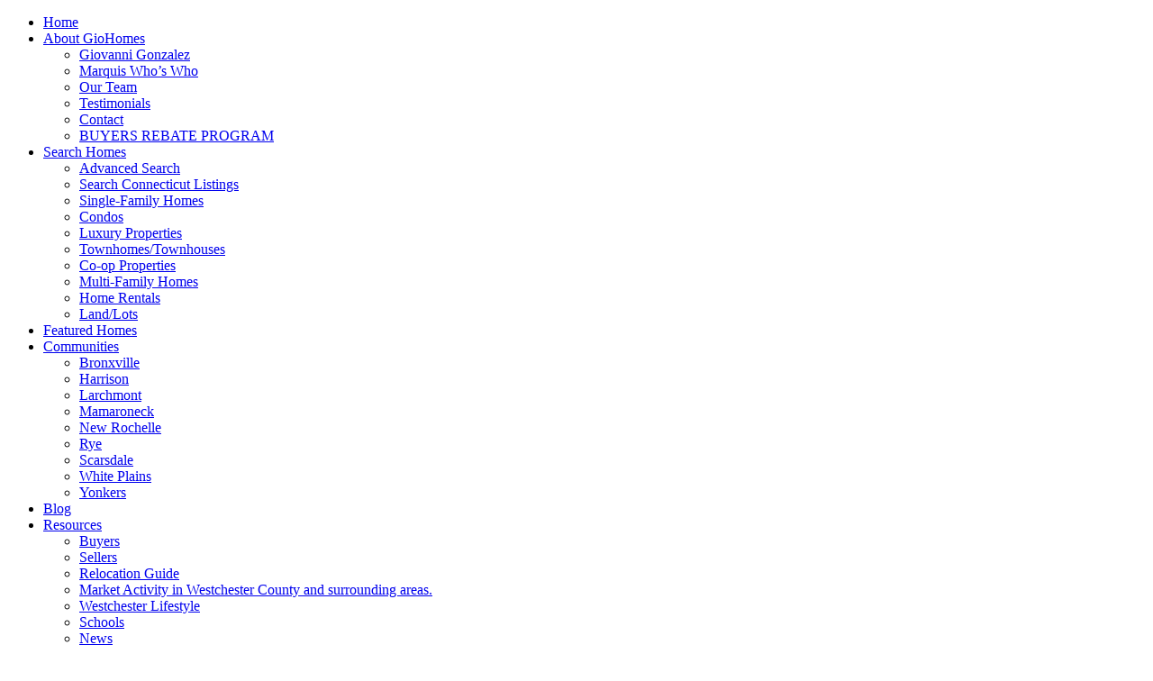

--- FILE ---
content_type: text/html; charset=UTF-8
request_url: https://www.giohomes.com/search-homes/home-rentals-in-westchester-county/
body_size: 12703
content:



<!DOCTYPE html>
<!--[if IE 7]><html class="ie ie7" lang="en-US"><![endif]-->
<!--[if IE 8]><html class="ie ie8" lang="en-US"><![endif]-->
<!--[if !(IE 7) | !(IE 8)  ]><!-->
	<html lang="en-US">
<!--<![endif]-->
<head>
<meta charset="UTF-8" />
<meta name="viewport" content="width=device-width, initial-scale=-100"/>
<title>Home Rentals in Westchester County NY | GioHomes</title><link rel="preload" href="https://www.giohomes.com/wp-content/uploads/2023/05/Living-Leroy-Resized.png" as="image"><link rel="preload" href="https://www.giohomes.com/wp-content/uploads/2023/05/Kitchen-Smith-resized-1.png" as="image"><link rel="preload" href="https://www.giohomes.com/wp-content/uploads/2023/05/Halls-Leroy-Resized.jpg" as="image"><link rel="preload" href="https://www.giohomes.com/wp-content/uploads/2023/05/Formal-Dining-Resized.png" as="image"><link rel="preload" href="https://www.giohomes.com/wp-content/uploads/2023/05/Bathroom-Smith-Resized.png" as="image"><link rel="preload" href="https://www.giohomes.com/wp-content/uploads/2023/05/Kitchen-Smith-resized.png" as="image"><link rel="preload" href="https://www.giohomes.com/wp-content/uploads/2023/05/Dining-and-living-resized.png" as="image"><link rel="preload" href="https://www.giohomes.com/wp-content/uploads/2016/07/Golf-Course-in-Westchester-NY.jpg" as="image"><link rel="preload" href="https://www.giohomes.com/wp-content/uploads/2016/07/Westchester-Marina.jpg" as="image"><link rel="preload" href="https://www.giohomes.com/wp-content/uploads/2016/07/Horses-in-Pasture-Westchester-NY.jpg" as="image">
<link rel="shortcut icon" href="https://www.giohomes.com/wp-content/themes/giohomes/favicon.ico" />
<link rel="profile" href="https://gmpg.org/xfn/11" />

<!--[if lt IE 9]>
<script src="https://www.giohomes.com/wp-content/themes/twentytwelve/js/html5.js" type="text/javascript"></script>
<![endif]-->
<link rel="stylesheet" href="https://www.giohomes.com/wp-content/themes/giohomes/style.css" type="text/css" media="all">
<link rel="stylesheet" href="https://www.giohomes.com/wp-content/themes/giohomes/menu.css" type="text/css" media="all">
<link rel="stylesheet" href="https://maxcdn.bootstrapcdn.com/font-awesome/4.5.0/css/font-awesome.min.css">
<link rel="dns-prefetch" href="//fonts.googleapis.com">
<link rel="dns-prefetch" href="https://fonts.gstatic.com/">
<script type="application/ld+json">
	{
	"@context":"https://schema.org",
	"@type":"WebSite",
	"url":"https://www.giohomes.com/",
	"name":"GioHomes",
	"sameAs" : [
	    "https://www.facebook.com/Giohomes-Real-Estate-LLC-685030398276596"
	 ]
	}
	</script>
<meta name='robots' content='index, follow, max-image-preview:large, max-snippet:-1, max-video-preview:-1' />
	<style>img:is([sizes="auto" i], [sizes^="auto," i]) { contain-intrinsic-size: 3000px 1500px }</style>
	<meta name="msvalidate.01" content="AB806E983A4AD9737EC5FCFB479D8FBD" />
<meta name="google-site-verification" content="SP1AexZe0qZNCKDdO3JUKjkw9P7ozh-0oxVDFPo1g5g" />

	<!-- This site is optimized with the Yoast SEO plugin v24.4 - https://yoast.com/wordpress/plugins/seo/ -->
	<meta name="description" content="Search Home Rentals in Westchester County NY. Click here to to browse through the current listings available and Rentals in Westchester NY." />
	<link rel="canonical" href="https://www.giohomes.com/search-homes/home-rentals-in-westchester-county/" />
	<meta property="og:locale" content="en_US" />
	<meta property="og:type" content="article" />
	<meta property="og:title" content="Home Rentals in Westchester County NY | GioHomes" />
	<meta property="og:description" content="Search Home Rentals in Westchester County NY. Click here to to browse through the current listings available and Rentals in Westchester NY." />
	<meta property="og:url" content="https://www.giohomes.com/search-homes/home-rentals-in-westchester-county/" />
	<meta property="og:site_name" content="GioHomes" />
	<meta property="article:publisher" content="https://www.facebook.com/Giohomes-Real-Estate-LLC-685030398276596/" />
	<meta property="article:modified_time" content="2016-03-24T15:35:10+00:00" />
	<meta name="twitter:label1" content="Est. reading time" />
	<meta name="twitter:data1" content="1 minute" />
	<script type="application/ld+json" class="yoast-schema-graph">{"@context":"https://schema.org","@graph":[{"@type":"WebPage","@id":"https://www.giohomes.com/search-homes/home-rentals-in-westchester-county/","url":"https://www.giohomes.com/search-homes/home-rentals-in-westchester-county/","name":"Home Rentals in Westchester County NY | GioHomes","isPartOf":{"@id":"https://www.giohomes.com/#website"},"datePublished":"2014-11-21T17:39:09+00:00","dateModified":"2016-03-24T15:35:10+00:00","description":"Search Home Rentals in Westchester County NY. Click here to to browse through the current listings available and Rentals in Westchester NY.","breadcrumb":{"@id":"https://www.giohomes.com/search-homes/home-rentals-in-westchester-county/#breadcrumb"},"inLanguage":"en-US","potentialAction":[{"@type":"ReadAction","target":["https://www.giohomes.com/search-homes/home-rentals-in-westchester-county/"]}]},{"@type":"BreadcrumbList","@id":"https://www.giohomes.com/search-homes/home-rentals-in-westchester-county/#breadcrumb","itemListElement":[{"@type":"ListItem","position":1,"name":"Home","item":"https://www.giohomes.com/"},{"@type":"ListItem","position":2,"name":"Search Homes","item":"https://www.giohomes.com/search-homes/"},{"@type":"ListItem","position":3,"name":"Home Rentals in Westchester County NY"}]},{"@type":"WebSite","@id":"https://www.giohomes.com/#website","url":"https://www.giohomes.com/","name":"GioHomes","description":"","publisher":{"@id":"https://www.giohomes.com/#organization"},"potentialAction":[{"@type":"SearchAction","target":{"@type":"EntryPoint","urlTemplate":"https://www.giohomes.com/?s={search_term_string}"},"query-input":{"@type":"PropertyValueSpecification","valueRequired":true,"valueName":"search_term_string"}}],"inLanguage":"en-US"},{"@type":"Organization","@id":"https://www.giohomes.com/#organization","name":"Gio Homes","url":"https://www.giohomes.com/","logo":{"@type":"ImageObject","inLanguage":"en-US","@id":"https://www.giohomes.com/#/schema/logo/image/","url":"https://www.giohomes.com/wp-content/uploads/2018/03/logo-1.png","contentUrl":"https://www.giohomes.com/wp-content/uploads/2018/03/logo-1.png","width":222,"height":74,"caption":"Gio Homes"},"image":{"@id":"https://www.giohomes.com/#/schema/logo/image/"},"sameAs":["https://www.facebook.com/Giohomes-Real-Estate-LLC-685030398276596/","https://x.com/GiohomesRealEst","https://www.linkedin.com/in/giohomes","https://www.youtube.com/channel/UCNHkCxQPxRce6X2Q8HrXQ6g"]}]}</script>
	<!-- / Yoast SEO plugin. -->


<link rel='dns-prefetch' href='//www.idxhome.com' />
<link rel='dns-prefetch' href='//static.addtoany.com' />
<link rel='dns-prefetch' href='//www.giohomes.com' />
<link rel='dns-prefetch' href='//cdnjs.cloudflare.com' />
<link rel='dns-prefetch' href='//fonts.googleapis.com' />
<link rel='dns-prefetch' href='//cdn.vs12.com' />
<link href='https://fonts.gstatic.com' crossorigin rel='preconnect' />
<link rel='stylesheet' id='ihf-bundle-css-css' href='https://www.idxhome.com/service/resources/dist/wordpress/bundle.css?1769252048586' type='text/css' media='' />
<link rel='stylesheet' id='wp-block-library-css' href='https://www.giohomes.com/wp-includes/css/dist/block-library/style.min.css?ver=6.7.3' type='text/css' media='all' />
<style id='wp-block-library-theme-inline-css' type='text/css'>
.wp-block-audio :where(figcaption){color:#555;font-size:13px;text-align:center}.is-dark-theme .wp-block-audio :where(figcaption){color:#ffffffa6}.wp-block-audio{margin:0 0 1em}.wp-block-code{border:1px solid #ccc;border-radius:4px;font-family:Menlo,Consolas,monaco,monospace;padding:.8em 1em}.wp-block-embed :where(figcaption){color:#555;font-size:13px;text-align:center}.is-dark-theme .wp-block-embed :where(figcaption){color:#ffffffa6}.wp-block-embed{margin:0 0 1em}.blocks-gallery-caption{color:#555;font-size:13px;text-align:center}.is-dark-theme .blocks-gallery-caption{color:#ffffffa6}:root :where(.wp-block-image figcaption){color:#555;font-size:13px;text-align:center}.is-dark-theme :root :where(.wp-block-image figcaption){color:#ffffffa6}.wp-block-image{margin:0 0 1em}.wp-block-pullquote{border-bottom:4px solid;border-top:4px solid;color:currentColor;margin-bottom:1.75em}.wp-block-pullquote cite,.wp-block-pullquote footer,.wp-block-pullquote__citation{color:currentColor;font-size:.8125em;font-style:normal;text-transform:uppercase}.wp-block-quote{border-left:.25em solid;margin:0 0 1.75em;padding-left:1em}.wp-block-quote cite,.wp-block-quote footer{color:currentColor;font-size:.8125em;font-style:normal;position:relative}.wp-block-quote:where(.has-text-align-right){border-left:none;border-right:.25em solid;padding-left:0;padding-right:1em}.wp-block-quote:where(.has-text-align-center){border:none;padding-left:0}.wp-block-quote.is-large,.wp-block-quote.is-style-large,.wp-block-quote:where(.is-style-plain){border:none}.wp-block-search .wp-block-search__label{font-weight:700}.wp-block-search__button{border:1px solid #ccc;padding:.375em .625em}:where(.wp-block-group.has-background){padding:1.25em 2.375em}.wp-block-separator.has-css-opacity{opacity:.4}.wp-block-separator{border:none;border-bottom:2px solid;margin-left:auto;margin-right:auto}.wp-block-separator.has-alpha-channel-opacity{opacity:1}.wp-block-separator:not(.is-style-wide):not(.is-style-dots){width:100px}.wp-block-separator.has-background:not(.is-style-dots){border-bottom:none;height:1px}.wp-block-separator.has-background:not(.is-style-wide):not(.is-style-dots){height:2px}.wp-block-table{margin:0 0 1em}.wp-block-table td,.wp-block-table th{word-break:normal}.wp-block-table :where(figcaption){color:#555;font-size:13px;text-align:center}.is-dark-theme .wp-block-table :where(figcaption){color:#ffffffa6}.wp-block-video :where(figcaption){color:#555;font-size:13px;text-align:center}.is-dark-theme .wp-block-video :where(figcaption){color:#ffffffa6}.wp-block-video{margin:0 0 1em}:root :where(.wp-block-template-part.has-background){margin-bottom:0;margin-top:0;padding:1.25em 2.375em}
</style>
<style id='classic-theme-styles-inline-css' type='text/css'>
/*! This file is auto-generated */
.wp-block-button__link{color:#fff;background-color:#32373c;border-radius:9999px;box-shadow:none;text-decoration:none;padding:calc(.667em + 2px) calc(1.333em + 2px);font-size:1.125em}.wp-block-file__button{background:#32373c;color:#fff;text-decoration:none}
</style>
<link rel='stylesheet' id='ais-contact-forms-css' href='https://www.giohomes.com/wp-content/plugins/aios-initial-setup.git//lib/css/style.css?ver=6.7.3' type='text/css' media='all' />
<link rel='stylesheet' id='contact-form-7-css' href='https://www.giohomes.com/wp-content/plugins/contact-form-7/includes/css/styles.css?ver=6.0.3' type='text/css' media='all' />
<link rel='stylesheet' id='aios_mobile_pack_style_default-css' href='https://www.giohomes.com/wp-content/plugins/aios-mobile-pack.git//themes/default/style.css?ver=6.7.3' type='text/css' media='all' />
<link rel='stylesheet' id='aios_mobile_pack_style_giohomes-css' href='https://www.giohomes.com/wp-content/themes/giohomes/aios-mobile-pack/giohomes/style.css?ver=6.7.3' type='text/css' media='all' />
<link rel='stylesheet' id='oxygen-css' href='https://fonts.googleapis.com/css?family=Oxygen:400,300,700&display=swap' type='text/css' media='all' />
<link rel='stylesheet' id='slick-style-css' href='https://cdnjs.cloudflare.com/ajax/libs/slick-carousel/1.8.1/slick.css?ver=6.7.3' type='text/css' media='all' />
<link rel='stylesheet' id='googlefont-lato-css' href='https://fonts.googleapis.com/css?family=Lato%3A400%2C400italic%2C300italic%2C300%2C700%2C700italic&ver=6.7.3&display=swap' type='text/css' media='all' />
<link rel='stylesheet' id='twentytwelve-fonts-css' href='https://fonts.googleapis.com/css?family=Open+Sans%3A400italic%2C700italic%2C400%2C700&subset=latin%2Clatin-ext&display=swap' type='text/css' media='all' />
<link rel='stylesheet' id='twentytwelve-style-css' href='https://www.giohomes.com/wp-content/themes/giohomes/style.css?ver=20221101' type='text/css' media='all' />
<link rel='stylesheet' id='twentytwelve-block-style-css' href='https://www.giohomes.com/wp-content/themes/twentytwelve/css/blocks.css?ver=20190406' type='text/css' media='all' />
<!--[if lt IE 9]>
<link rel='stylesheet' id='twentytwelve-ie-css' href='https://www.giohomes.com/wp-content/themes/twentytwelve/css/ie.css?ver=20150214' type='text/css' media='all' />
<![endif]-->
<link rel='stylesheet' id='aios-mobile-pack-fp-css-css' href='https://www.giohomes.com/wp-content/plugins/aios-mobile-pack.git/widgets/aios-mobile-pack-featured-properties-placeholder/css/style.css?ver=6.7.3' type='text/css' media='all' />
<link rel='stylesheet' id='qs-jquery-ui-css-css' href='https://www.giohomes.com/wp-content/plugins/aios-mobile-pack.git/widgets/aios-mobile-pack-quick-search-placeholder/css/jquery-ui.css?ver=6.7.3' type='text/css' media='all' />
<link rel='stylesheet' id='aios-mobile-pack-qs-css-css' href='https://www.giohomes.com/wp-content/plugins/aios-mobile-pack.git/widgets/aios-mobile-pack-quick-search-placeholder/css/aios-mobile-pack-qs.css?ver=6.7.3' type='text/css' media='all' />
<link rel='stylesheet' id='agentimage-font-css' href='https://cdn.vs12.com/fonts/agentimage.font.icons.css?ver=6.7.3' type='text/css' media='all' />
<link rel='stylesheet' id='addtoany-css' href='https://www.giohomes.com/wp-content/plugins/add-to-any/addtoany.min.css?ver=1.16' type='text/css' media='all' />
<script type="text/javascript" src="https://www.giohomes.com/wp-includes/js/jquery/jquery.min.js?ver=3.7.1" id="jquery-core-js"></script>
<script type="text/javascript" src="https://www.giohomes.com/wp-includes/js/jquery/jquery-migrate.min.js?ver=3.4.1" id="jquery-migrate-js"></script>
<script type="text/javascript" src="https://www.idxhome.com/service/resources/dist/wordpress/bundle.js?1769252048586" id="ihf-bundle-js-js"></script>
<script type="text/javascript" id="addtoany-core-js-before">
/* <![CDATA[ */
window.a2a_config=window.a2a_config||{};a2a_config.callbacks=[];a2a_config.overlays=[];a2a_config.templates={};
/* ]]> */
</script>
<script type="text/javascript" defer src="https://static.addtoany.com/menu/page.js" id="addtoany-core-js"></script>
<script type="text/javascript" defer src="https://www.giohomes.com/wp-content/plugins/add-to-any/addtoany.min.js?ver=1.1" id="addtoany-jquery-js"></script>
<script type="text/javascript" src="https://www.giohomes.com/wp-content/plugins/aios-mobile-pack.git//assets/js/jquery.cycle2.swipe.min.js?ver=6.7.3" id="aios_mobile_pack_cycle-swipe-js"></script>
<script type="text/javascript" src="https://www.giohomes.com/wp-content/plugins/aios-mobile-pack.git//assets/js/aios-mobile-pack-cycle.js?ver=6.7.3" id="aios_mobile_pack_cycle-js"></script>
<script type="text/javascript" src="https://www.giohomes.com/wp-content/plugins/aios-mobile-pack.git/widgets/aios-mobile-pack-header//views/js/aios-mobile-pack-header-navigation.js?ver=6.7.3" id="aios_mobile_pack_header_widget_navigation-js"></script>
<script type="text/javascript" src="https://www.giohomes.com/wp-content/themes/giohomes/js/gallery-slideshow.js?ver=6.7.3" id="gallery-slideshow-js"></script>
<script type="text/javascript" src="https://www.giohomes.com/wp-content/themes/giohomes/js/main.js?ver=6.7.3" id="mainScript-js"></script>
<script type="text/javascript" src="https://cdnjs.cloudflare.com/ajax/libs/slick-carousel/1.8.1/slick.js?ver=6.7.3" id="slick-js-js"></script>
<script type="text/javascript" src="https://www.giohomes.com/wp-content/plugins/aios-mobile-pack.git/widgets/aios-mobile-pack-quick-search-placeholder/js/jquery-ui.js?ver=6.7.3" id="qs-jquery-ui-js"></script>
<link rel="https://api.w.org/" href="https://www.giohomes.com/wp-json/" /><link rel="alternate" title="JSON" type="application/json" href="https://www.giohomes.com/wp-json/wp/v2/pages/626" />
            <style type="text/css" media="all">.aios-slider.aios-slider-template-default .splide:not(.is-initialized):not(.is-rendered){background:#dedede;visibility:visible}.aios-slider.aios-slider-template-default .splide:not(.is-initialized):not(.is-rendered) .splide__arrows,
.aios-slider.aios-slider-template-default .splide:not(.is-initialized):not(.is-rendered) .aios-slider-tagline{display:none}.aios-slider.aios-slider-template-default .splide:not(.is-initialized):not(.is-rendered) .splide__list{position:relative;display:block}.aios-slider.aios-slider-template-default .splide:not(.is-initialized):not(.is-rendered) .aios-slider-slide{position:relative;display:block}.aios-slider.aios-slider-template-default .splide:not(.is-initialized):not(.is-rendered) .aios-slider-slide:nth-child(n+2){display:none}.aios-slider.aios-slider-template-default .splide:not(.is-initialized):not(.is-rendered) .aios-slider-volume,
.aios-slider.aios-slider-template-default .splide:not(.is-initialized):not(.is-rendered) .aios-slider-custom-video button,
.aios-slider.aios-slider-template-default .splide:not(.is-initialized):not(.is-rendered) .aios-slider-slide:nth-child(n+2){display:none}.aios-slider.aios-slider-template-default .splide:not(.is-initialized):not(.is-rendered) .aios-slider-img{-webkit-user-select:none;-moz-user-select:none;user-select:none;position:relative;display:block;pointer-events:auto;background:#dedede;overflow:hidden}.aios-slider.aios-slider-template-default .splide:not(.is-initialized):not(.is-rendered) .aios-slider-img img{position:absolute;top:0;left:0;width:100%;height:100%;-o-object-fit:cover;object-fit:cover;-o-object-position:center center;object-position:center center;pointer-events:none}.aios-slider.aios-slider-template-default .splide:not(.is-initialized):not(.is-rendered) .aios-slider-img canvas{display:block;width:100%}</style>
        <style type="text/css">
#ihf { width: 620px; margin: 0 auto;}

.ihf_results_thumb_620, .ihf_results_thumb_620_outer, .ihf_results_thumb_620_inner, .ihf_results_thumb_620_inner img {width: 240px;}
.ihf_results_detailssave_620 {width: 350px;}

#ihf_hotsheet_subhead {display:none;}
</style>	
<style type="text/css" media="screen">
	#rotator {
		position: relative;
		width: 300px;
		height: 200px;
		margin: 0; padding: 0;
		overflow: hidden;
	}
</style>
	

<!-- Global site tag (gtag.js) - Google Analytics -->
  <script async src="https://www.googletagmanager.com/gtag/js?id=G-JG2VFQLVKL"></script>
  <script>
    window.dataLayer = window.dataLayer || [];
    function gtag(){dataLayer.push(arguments);}
    gtag('js', new Date());
  
    gtag('config', 'G-JG2VFQLVKL');
  </script><noscript><style>.perfmatters-lazy[data-src]{display:none !important;}</style></noscript><style>.perfmatters-lazy.pmloaded,.perfmatters-lazy.pmloaded>img,.perfmatters-lazy>img.pmloaded,.perfmatters-lazy[data-ll-status=entered]{animation:500ms pmFadeIn}@keyframes pmFadeIn{0%{opacity:0}100%{opacity:1}}</style>
<!-- Google tag (gtag.js) -->
<script async src="https://www.googletagmanager.com/gtag/js?id=G-K2JKDH6SHM"></script>
<script>
  window.dataLayer = window.dataLayer || [];
  function gtag(){dataLayer.push(arguments);}
  gtag('js', new Date());

  gtag('config', 'G-K2JKDH6SHM');
</script>

<script src="https://www.giohomes.com/wp-content/themes/giohomes/js/script.js" type="text/javascript"></script>
</head>
<body class="page-template-default page page-id-626 page-child parent-pageid-607 wp-embed-responsive ip chrome custom-font-enabled single-author">

<div id="fb-root"></div>
<script>(function(d, s, id) {
  var js, fjs = d.getElementsByTagName(s)[0];
  if (d.getElementById(id)) return;
  js = d.createElement(s); js.id = id;
  js.src = "//connect.facebook.net/en_US/sdk.js#xfbml=1&version=v2.3";
  fjs.parentNode.insertBefore(js, fjs);
}(document, 'script', 'facebook-jssdk'));
</script>

<div class="aios-mobile-pack-wrapper">
	
	<div class="aios-mobile-pack-widget"><div class="menu-main_menu-container"><ul id="menu-main_menu" class="menu"><li id="menu-item-95" class="menu-item menu-item-type-custom menu-item-object-custom menu-item-home menu-item-95"><a href="https://www.giohomes.com">Home</a></li>
<li id="menu-item-34" class="menu-item menu-item-type-post_type menu-item-object-page menu-item-has-children menu-item-34"><a href="https://www.giohomes.com/about/">About GioHomes</a>
<ul class="sub-menu">
	<li id="menu-item-1713" class="menu-item menu-item-type-post_type menu-item-object-page menu-item-1713"><a href="https://www.giohomes.com/about/giovanni-gonzalez/">Giovanni Gonzalez</a></li>
	<li id="menu-item-2489" class="menu-item menu-item-type-custom menu-item-object-custom menu-item-2489"><a href="https://www.giohomes.com/wp-content/uploads/2022/07/Whoswho.jpg">Marquis Who&#8217;s Who</a></li>
	<li id="menu-item-253" class="menu-item menu-item-type-post_type menu-item-object-page menu-item-253"><a href="https://www.giohomes.com/bio/">Our Team</a></li>
	<li id="menu-item-162" class="menu-item menu-item-type-post_type menu-item-object-page menu-item-162"><a href="https://www.giohomes.com/testimonials/">Testimonials</a></li>
	<li id="menu-item-38" class="menu-item menu-item-type-post_type menu-item-object-page menu-item-38"><a href="https://www.giohomes.com/contact/">Contact</a></li>
	<li id="menu-item-2429" class="menu-item menu-item-type-post_type menu-item-object-page menu-item-2429"><a href="https://www.giohomes.com/about/rebate-scale-offered-buyers-winter-2018-rebate-program/">BUYERS REBATE PROGRAM</a></li>
</ul>
</li>
<li id="menu-item-621" class="menu-item menu-item-type-post_type menu-item-object-page current-page-ancestor menu-item-has-children menu-item-621"><a href="https://www.giohomes.com/search-homes/">Search Homes</a>
<ul class="sub-menu">
	<li id="menu-item-2106" class="menu-item menu-item-type-post_type menu-item-object-page menu-item-2106"><a href="https://www.giohomes.com/advanced-search/">Advanced Search</a></li>
	<li id="menu-item-2630" class="menu-item menu-item-type-custom menu-item-object-custom menu-item-2630"><a href="https://www.giohomes.com/homes-for-sale-search/">Search Connecticut Listings</a></li>
	<li id="menu-item-1606" class="menu-item menu-item-type-post_type menu-item-object-page menu-item-1606"><a href="https://www.giohomes.com/search-homes/single-family-homes-in-westchester/">Single-Family Homes</a></li>
	<li id="menu-item-1619" class="menu-item menu-item-type-post_type menu-item-object-page menu-item-1619"><a href="https://www.giohomes.com/search-homes/condos-in-westchester-county/">Condos</a></li>
	<li id="menu-item-1614" class="menu-item menu-item-type-post_type menu-item-object-page menu-item-1614"><a href="https://www.giohomes.com/search-homes/luxury-properties-in-westchester/">Luxury Properties</a></li>
	<li id="menu-item-1625" class="menu-item menu-item-type-post_type menu-item-object-page menu-item-1625"><a href="https://www.giohomes.com/search-homes/townhomes-in-westchester-county/">Townhomes/Townhouses</a></li>
	<li id="menu-item-1629" class="menu-item menu-item-type-post_type menu-item-object-page menu-item-1629"><a href="https://www.giohomes.com/search-homes/co-op-properties/">Co-op Properties</a></li>
	<li id="menu-item-1636" class="menu-item menu-item-type-post_type menu-item-object-page menu-item-1636"><a href="https://www.giohomes.com/search-homes/multi-family-homes/">Multi-Family Homes</a></li>
	<li id="menu-item-1639" class="menu-item menu-item-type-post_type menu-item-object-page menu-item-1639"><a href="https://www.giohomes.com/search-homes/home-rentals/">Home Rentals</a></li>
	<li id="menu-item-1643" class="menu-item menu-item-type-post_type menu-item-object-page menu-item-1643"><a href="https://www.giohomes.com/search-homes/land-for-sale/">Land/Lots</a></li>
</ul>
</li>
<li id="menu-item-620" class="menu-item menu-item-type-post_type menu-item-object-page menu-item-620"><a href="https://www.giohomes.com/featured-homes/">Featured Homes</a></li>
<li id="menu-item-497" class="menu-item menu-item-type-taxonomy menu-item-object-category menu-item-has-children menu-item-497"><a href="https://www.giohomes.com/category/communities/">Communities</a>
<ul class="sub-menu">
	<li id="menu-item-1683" class="menu-item menu-item-type-custom menu-item-object-custom menu-item-1683"><a href="https://www.giohomes.com/communities/bronxville/">Bronxville</a></li>
	<li id="menu-item-1689" class="menu-item menu-item-type-custom menu-item-object-custom menu-item-1689"><a href="https://www.giohomes.com/communities/harrison/">Harrison</a></li>
	<li id="menu-item-1688" class="menu-item menu-item-type-custom menu-item-object-custom menu-item-1688"><a href="https://www.giohomes.com/communities/larchmont/">Larchmont</a></li>
	<li id="menu-item-1686" class="menu-item menu-item-type-custom menu-item-object-custom menu-item-1686"><a href="https://www.giohomes.com/communities/mamaroneck/">Mamaroneck</a></li>
	<li id="menu-item-1687" class="menu-item menu-item-type-custom menu-item-object-custom menu-item-1687"><a href="https://www.giohomes.com/communities/new-rochelle/">New Rochelle</a></li>
	<li id="menu-item-1684" class="menu-item menu-item-type-custom menu-item-object-custom menu-item-1684"><a href="https://www.giohomes.com/communities/rye/">Rye</a></li>
	<li id="menu-item-1681" class="menu-item menu-item-type-custom menu-item-object-custom menu-item-1681"><a href="https://www.giohomes.com/communities/scarsdale/">Scarsdale</a></li>
	<li id="menu-item-1682" class="menu-item menu-item-type-custom menu-item-object-custom menu-item-1682"><a href="https://www.giohomes.com/communities/white-plains/">White Plains</a></li>
	<li id="menu-item-1685" class="menu-item menu-item-type-custom menu-item-object-custom menu-item-1685"><a href="https://www.giohomes.com/communities/yonkers/">Yonkers</a></li>
</ul>
</li>
<li id="menu-item-1828" class="menu-item menu-item-type-custom menu-item-object-custom menu-item-1828"><a href="https://www.giohomes.com/blog/">Blog</a></li>
<li id="menu-item-2101" class="menu-item menu-item-type-post_type menu-item-object-page menu-item-has-children menu-item-2101"><a href="https://www.giohomes.com/resources/">Resources</a>
<ul class="sub-menu">
	<li id="menu-item-102" class="menu-item menu-item-type-post_type menu-item-object-page menu-item-102"><a href="https://www.giohomes.com/buyers/">Buyers</a></li>
	<li id="menu-item-103" class="menu-item menu-item-type-post_type menu-item-object-page menu-item-103"><a href="https://www.giohomes.com/sellers/">Sellers</a></li>
	<li id="menu-item-466" class="menu-item menu-item-type-post_type menu-item-object-page menu-item-466"><a href="https://www.giohomes.com/moving-westchester-relocation-guide/">Relocation Guide</a></li>
	<li id="menu-item-479" class="menu-item menu-item-type-post_type menu-item-object-page menu-item-479"><a href="https://www.giohomes.com/hows-market-westchester-ny/">Market Activity in Westchester County and surrounding areas.</a></li>
	<li id="menu-item-480" class="menu-item menu-item-type-post_type menu-item-object-page menu-item-480"><a href="https://www.giohomes.com/westchester-lifestyle/">Westchester Lifestyle</a></li>
	<li id="menu-item-152" class="menu-item menu-item-type-post_type menu-item-object-page menu-item-152"><a href="https://www.giohomes.com/links/">Schools</a></li>
	<li id="menu-item-35" class="menu-item menu-item-type-post_type menu-item-object-page menu-item-35"><a href="https://www.giohomes.com/news/">News</a></li>
</ul>
</li>
<li id="menu-item-2467" class="menu-item menu-item-type-custom menu-item-object-custom menu-item-2467"><a target="_blank" href="https://www.giohomes.com/wp-content/uploads/2020/06/FairHousingNotice_new.pdf">Fair Housing Notice</a></li>
</ul></div></div><div class="aios-mobile-pack-widget">			<div class="textwidget"><div class="mobile-header-buttons">
	<ul>
		<li>
<p>Menu</p>
			<div id="mobile-nav-icon">
			  <span></span>
			  <span></span>
			  <span></span>
			</div>
		</li>
		<li>
			<a href="tel:914-946-1067">
				<i class="fa fa-phone"></i>
			</a>
		</li>
		<li>
			<a href="mailto:info@giohomes.com">
				<i class="fa fa-envelope"></i>
			</a>
		</li>
	</ul>
	<div class="clearfix"></div>
</div></div>
		</div><div class="aios-mobile-pack-widget">			<div class="textwidget"><div class="mobile-overlay"></div></div>
		</div><div class="aios-mobile-pack-header">

	<div class="aios-mobile-pack-header-logo">
		<a href="https://www.giohomes.com" title="GioHomes">
			<img width="254" height="102" src="data:image/svg+xml,%3Csvg%20xmlns=&#039;http://www.w3.org/2000/svg&#039;%20width=&#039;254&#039;%20height=&#039;102&#039;%20viewBox=&#039;0%200%20254%20102&#039;%3E%3C/svg%3E" alt="GioHomes" class="perfmatters-lazy" data-src="https://www.giohomes.com/wp-content/themes/giohomes/aios-mobile-pack/giohomes/images/logo.png" /><noscript><img width="254" height="102" src="https://www.giohomes.com/wp-content/themes/giohomes/aios-mobile-pack/giohomes/images/logo.png" alt="GioHomes"/></noscript>
		</a>
	</div>
	
</div><div class="aios-mobile-pack-widget">			<div class="textwidget"><div class="mobile-social">
	<ul>
		<li class="m-fb"><a href="https://www.facebook.com/pages/Giohomes-Real-Estate-LLC/685030398276596" title="facebook" target="_blank"></a></li>
		<li class="m-tw"><a href="https://twitter.com/GiohomesRE" title="twitter" target="_blank"></a></li>
		<!-- <li class="m-gplus"><a href="https://www.linkedin.com/company/giohomes-real-estate-llc/" title="LinkedIn" target="_blank"></a></li> -->
		<li class="m-map"><a href="https://www.youtube.com/c/Giohomes/videos" title="Youtube" target="_blank"></a></li>
		<li class="m-ig"><a href="https://www.instagram.com/giohomesre/" title="Instagram" target="_blank"></a></li>
	</ul>
</div></div>
		</div>	
</div><div id="wrapper" class="outer">
	<div id="header" class="outer aios-mobile-pack-hide">
		<div class="header-media">
			<div class="hmed-content">

				<a href="/wp-content/uploads/2024/04/Standarized-Operating-Procedure-2024-1-1.pdf" target="_blank">
					Standardized Operation Procedure
				</a>
				
				<a href="https://www.facebook.com/Giohomes-Real-Estate-LLC-685030398276596/" target="_blank">
					<img src="data:image/svg+xml,%3Csvg%20xmlns=&#039;http://www.w3.org/2000/svg&#039;%20width=&#039;23&#039;%20height=&#039;25&#039;%20viewBox=&#039;0%200%2023%2025&#039;%3E%3C/svg%3E" alt="Facebook" width="23" height="25" class="perfmatters-lazy" data-src="https://www.giohomes.com/wp-content/uploads/2014/09/fb.png" /><noscript><img src="https://www.giohomes.com/wp-content/uploads/2014/09/fb.png" alt="Facebook" width="23" height="25"></noscript>
				</a>
				<a href="https://twitter.com/GiohomesRE" target="_blank">
					<img src="data:image/svg+xml,%3Csvg%20xmlns=&#039;http://www.w3.org/2000/svg&#039;%20width=&#039;23&#039;%20height=&#039;25&#039;%20viewBox=&#039;0%200%2023%2025&#039;%3E%3C/svg%3E" alt="Twitter" width="23" height="25" class="perfmatters-lazy" data-src="https://www.giohomes.com/wp-content/uploads/2014/09/twitter.png" /><noscript><img src="https://www.giohomes.com/wp-content/uploads/2014/09/twitter.png" alt="Twitter" width="23" height="25"></noscript>
				</a>
				<a href="https://www.linkedin.com/company/giohomes-real-estate-llc/" target="_blank">
					<img src="data:image/svg+xml,%3Csvg%20xmlns=&#039;http://www.w3.org/2000/svg&#039;%20width=&#039;23&#039;%20height=&#039;25&#039;%20viewBox=&#039;0%200%2023%2025&#039;%3E%3C/svg%3E" width="23" height="25" alt="LinkedIn" class="perfmatters-lazy" data-src="https://www.giohomes.com/wp-content/uploads/2014/09/linkedin.png" /><noscript><img src="https://www.giohomes.com/wp-content/uploads/2014/09/linkedin.png" width="23" height="25" alt="LinkedIn"></noscript>
				</a>
				<!-- <a href="https://plus.google.com/u/0/+Giohomes/posts" target="_blank">
					<img src="data:image/svg+xml,%3Csvg%20xmlns=&#039;http://www.w3.org/2000/svg&#039;%20width=&#039;23&#039;%20height=&#039;25&#039;%20viewBox=&#039;0%200%2023%2025&#039;%3E%3C/svg%3E" alt="Google+" width="23" height="25" class="perfmatters-lazy" data-src="https://www.giohomes.com/wp-content/uploads/2014/09/gplus.png" /><noscript><img src="https://www.giohomes.com/wp-content/uploads/2014/09/gplus.png" alt="Google+" width="23" height="25"></noscript>
				</a> -->
				<a href="https://www.youtube.com/c/Giohomes/videos" target="_blank">
					<img src="data:image/svg+xml,%3Csvg%20xmlns=&#039;http://www.w3.org/2000/svg&#039;%20width=&#039;25&#039;%20height=&#039;25&#039;%20viewBox=&#039;0%200%2025%2025&#039;%3E%3C/svg%3E" width="25" height="25" alt="YouTube" class="perfmatters-lazy" data-src="https://www.giohomes.com/wp-content/uploads/2014/10/iyotube.png" /><noscript><img src="https://www.giohomes.com/wp-content/uploads/2014/10/iyotube.png" width="25" height="25" alt="YouTube"></noscript>
				</a>
				<a href="https://www.instagram.com/giohomesre/" target="_blank">

						<img src="data:image/svg+xml,%3Csvg%20xmlns=&#039;http://www.w3.org/2000/svg&#039;%20width=&#039;25&#039;%20height=&#039;25&#039;%20viewBox=&#039;0%200%2025%2025&#039;%3E%3C/svg%3E" width="25" height="25" alt="YouTube" class="perfmatters-lazy" data-src="https://www.giohomes.com/wp-content/uploads/2022/08/ig-icon.jpg" /><noscript><img src="https://www.giohomes.com/wp-content/uploads/2022/08/ig-icon.jpg" width="25" height="25" alt="YouTube"></noscript>

					</a>

				<div class="hmed-signup">
					<a href="https://www.giohomes.com/property-organizer-login/ " class="signup">Sign Up</a> | <a href="https://www.giohomes.com/property-organizer-login/ ">Log in</a>
				</div>

			</div>
		</div>
		<div class="panel">
			<div class="top-content set-max">
				<div id="logo" class="fl">
					<a href="https://www.giohomes.com">			<div class="textwidget"><img src="data:image/svg+xml,%3Csvg%20xmlns=&#039;http://www.w3.org/2000/svg&#039;%20width=&#039;222&#039;%20height=&#039;74&#039;%20viewBox=&#039;0%200%20222%2074&#039;%3E%3C/svg%3E" alt="GioHomes Real Estate Services" width="222" height="74" class="perfmatters-lazy" data-src="https://www.giohomes.com/wp-content/themes/giohomes/img/logo.png" /><noscript><img src="https://www.giohomes.com/wp-content/themes/giohomes/img/logo.png" alt="GioHomes Real Estate Services" width="222" height="74"></noscript></div>
		</a>
					<p class="m-contact">914-946-1067 <span>|</span> <a href="mailto:info@GioHomes.com"><img src="data:image/svg+xml,%3Csvg%20xmlns=&#039;http://www.w3.org/2000/svg&#039;%20width=&#039;147&#039;%20height=&#039;14&#039;%20viewBox=&#039;0%200%20147%2014&#039;%3E%3C/svg%3E" width="147" height="14" alt="info [at] GioHomes [dot] com" class="perfmatters-lazy" data-src="https://www.giohomes.com/wp-content/themes/giohomes/img/info-giohomes-com-m.gif" /><noscript><img src="https://www.giohomes.com/wp-content/themes/giohomes/img/info-giohomes-com-m.gif" width="147" height="14" alt="info [at] GioHomes [dot] com"></noscript></a></p>
				</div>
				<div id="nav" class="fr"></div>
				<div class="clear"></div>
			</div>
		</div>
	</div>
 
    <div id="ip-wrapper" class="outer"> 
        <div class="panel"> 
            <div class="ip-content fl"> 
                <a href="https://www.giohomes.com" id="backhomelink"> 
                    <img alt src="data:image/svg+xml,%3Csvg%20xmlns=&#039;http://www.w3.org/2000/svg&#039;%20width=&#039;35&#039;%20height=&#039;35&#039;%20viewBox=&#039;0%200%2035%2035&#039;%3E%3C/svg%3E" width="35" height="35" class="perfmatters-lazy" data-src="https://www.giohomes.com/wp-content/themes/giohomes/img/home.png" /><noscript><img alt="" src="https://www.giohomes.com/wp-content/themes/giohomes/img/home.png" width="35" height="35" /></noscript> 
                </a> 
                
                <p id="breadcrumbs">You are here: <a href="https://www.giohomes.com">Home</a> &raquo; <a href="https://www.giohomes.com/search-homes/">Search Homes</a> &raquo; <strong>Home Rentals in Westchester County NY</strong></p>
                
	<article id="post-626" class="post-626 page type-page status-publish hentry">
		<header class="entry-header">
												<h1 class="entry-title">Home Rentals in Westchester County NY</h1>
		</header>

		<div class="entry-content">        
    	    						<!--default-->
						<p>Are you looking for a new home, but you’re not yet ready to buy? Whether you want to live in a condo, townhouse, starter home or a luxury residence, we can help you find the perfect rental in Westchester that perfectly suits you, your lifestyle, and your budget. Browse through the current listings available in Westchester County and let us know if a listing or two has caught your interest. We’d be happy to schedule a viewing for you.<br />
&#8212; Westchester NY Realtor Giovanni Gonzalez</p>
<h2>Westchester County Rentals &#8211; Apartments for Rent in Westchester NY</h2>
<br />Sorry we are experiencing system issues. Please try again.<br />
<div class="addtoany_share_save_container addtoany_content addtoany_content_bottom"><div class="a2a_kit a2a_kit_size_16 addtoany_list" data-a2a-url="https://www.giohomes.com/search-homes/home-rentals-in-westchester-county/" data-a2a-title="Home Rentals in Westchester County NY"><a class="a2a_button_facebook" href="https://www.addtoany.com/add_to/facebook?linkurl=https%3A%2F%2Fwww.giohomes.com%2Fsearch-homes%2Fhome-rentals-in-westchester-county%2F&amp;linkname=Home%20Rentals%20in%20Westchester%20County%20NY" title="Facebook" rel="nofollow noopener" target="_blank"></a><a class="a2a_button_twitter" href="https://www.addtoany.com/add_to/twitter?linkurl=https%3A%2F%2Fwww.giohomes.com%2Fsearch-homes%2Fhome-rentals-in-westchester-county%2F&amp;linkname=Home%20Rentals%20in%20Westchester%20County%20NY" title="Twitter" rel="nofollow noopener" target="_blank"></a><a class="a2a_button_linkedin" href="https://www.addtoany.com/add_to/linkedin?linkurl=https%3A%2F%2Fwww.giohomes.com%2Fsearch-homes%2Fhome-rentals-in-westchester-county%2F&amp;linkname=Home%20Rentals%20in%20Westchester%20County%20NY" title="LinkedIn" rel="nofollow noopener" target="_blank"></a><a class="a2a_dd addtoany_share_save addtoany_share" href="https://www.addtoany.com/share"><img src="data:image/svg+xml,%3Csvg%20xmlns=&#039;http://www.w3.org/2000/svg&#039;%20width=&#039;0&#039;%20height=&#039;0&#039;%20viewBox=&#039;0%200%200%200&#039;%3E%3C/svg%3E" alt="Share" class="perfmatters-lazy" data-src="https://static.addtoany.com/buttons/favicon.png" /><noscript><img src="https://static.addtoany.com/buttons/favicon.png" alt="Share"></noscript></a></div></div>					</div><!-- .entry-content -->
		<footer class="entry-meta">
					</footer><!-- .entry-meta -->
	</article><!-- #post -->
 
            </div> 
            <div class="ip-sidebar fr"> 
                <aside id="text-14" class="widget widget_text">			<div class="textwidget">
<div class="wpcf7 no-js" id="wpcf7-f354-o1" lang="en-US" dir="ltr" data-wpcf7-id="354">
<div class="screen-reader-response"><p role="status" aria-live="polite" aria-atomic="true"></p> <ul></ul></div>
<form action="/search-homes/home-rentals-in-westchester-county/#wpcf7-f354-o1" method="post" class="wpcf7-form init" aria-label="Contact form" novalidate="novalidate" data-status="init">
<div style="display: none;">
<input type="hidden" name="_wpcf7" value="354" />
<input type="hidden" name="_wpcf7_version" value="6.0.3" />
<input type="hidden" name="_wpcf7_locale" value="en_US" />
<input type="hidden" name="_wpcf7_unit_tag" value="wpcf7-f354-o1" />
<input type="hidden" name="_wpcf7_container_post" value="0" />
<input type="hidden" name="_wpcf7_posted_data_hash" value="" />
</div>
<h3>Online Inquiry</h3>
<ul class="online-inquiry">
<li><span class="wpcf7-form-control-wrap" data-name="your-name"><input size="40" maxlength="400" class="wpcf7-form-control wpcf7-text wpcf7-validates-as-required" aria-required="true" aria-invalid="false" placeholder="NAME" value="" type="text" name="your-name" /></span></li>
<li><span class="wpcf7-form-control-wrap" data-name="your-email"><input size="40" maxlength="400" class="wpcf7-form-control wpcf7-email wpcf7-validates-as-required wpcf7-text wpcf7-validates-as-email" aria-required="true" aria-invalid="false" placeholder="EMAIL" value="" type="email" name="your-email" /></span></li>
<li><span class="wpcf7-form-control-wrap" data-name="your-message"><textarea cols="40" rows="10" maxlength="2000" class="wpcf7-form-control wpcf7-textarea" aria-invalid="false" placeholder="MESSAGE" name="your-message"></textarea></span></li>
<li><h3>Please copy the verification code below:</h3>
<p><input type="hidden" name="_wpcf7_captcha_challenge_captcha" value="3051620451" /><img class="wpcf7-form-control wpcf7-captchac wpcf7-captcha-captcha img-captcha perfmatters-lazy" width="72" height="24" alt="captcha" src="data:image/svg+xml,%3Csvg%20xmlns=&#039;http://www.w3.org/2000/svg&#039;%20width=&#039;72&#039;%20height=&#039;24&#039;%20viewBox=&#039;0%200%2072%2024&#039;%3E%3C/svg%3E" data-src="https://www.giohomes.com/wp-content/uploads/wpcf7_captcha/3051620451.png" /><noscript><img class="wpcf7-form-control wpcf7-captchac wpcf7-captcha-captcha img-captcha" width="72" height="24" alt="captcha" src="https://www.giohomes.com/wp-content/uploads/wpcf7_captcha/3051620451.png" /></noscript> &nbsp; <span class="wpcf7-form-control-wrap" data-name="captcha"><input size="40" maxlength="4" class="wpcf7-form-control wpcf7-captchar captchainput" autocomplete="off" aria-invalid="false" value="" type="text" name="captcha" /></span> </p></li>
<li><input class="wpcf7-form-control wpcf7-submit has-spinner" type="submit" value="Send" /></li>
</ul><div class="wpcf7-response-output" aria-hidden="true"></div>
</form>
</div>
</div>
		</aside><aside id="text-11" class="widget widget_text"><h3 class="widget-title">Search Homes</h3>			<div class="textwidget"><ul class="cta">
	<li>
		<a href="https://www.giohomes.com/single-family-homes-in-westchester-county/">
			<img src="data:image/svg+xml,%3Csvg%20xmlns=&#039;http://www.w3.org/2000/svg&#039;%20width=&#039;356&#039;%20height=&#039;90&#039;%20viewBox=&#039;0%200%20356%2090&#039;%3E%3C/svg%3E" alt="Single family homes in Westchester County" class="normal-state perfmatters-lazy" width="356" height="90" data-src="https://www.giohomes.com/wp-content/themes/giohomes/img/cta-single-family.png" /><noscript><img src="https://www.giohomes.com/wp-content/themes/giohomes/img/cta-single-family.png" alt="Single family homes in Westchester County" class="normal-state" width="356" height="90"></noscript>
			<img src="data:image/svg+xml,%3Csvg%20xmlns=&#039;http://www.w3.org/2000/svg&#039;%20width=&#039;356&#039;%20height=&#039;90&#039;%20viewBox=&#039;0%200%20356%2090&#039;%3E%3C/svg%3E" alt="Single family homes in Westchester County" class="hover-state perfmatters-lazy" width="356" height="90" data-src="https://www.giohomes.com/wp-content/themes/giohomes/img/cta-single-family-hover.png" /><noscript><img src="https://www.giohomes.com/wp-content/themes/giohomes/img/cta-single-family-hover.png" alt="Single family homes in Westchester County" class="hover-state" width="356" height="90"></noscript>
		</a>
	</li>
	<li>
		<a href="https://www.giohomes.com/condos-in-westchester-county/">
			<img src="data:image/svg+xml,%3Csvg%20xmlns=&#039;http://www.w3.org/2000/svg&#039;%20width=&#039;356&#039;%20height=&#039;90&#039;%20viewBox=&#039;0%200%20356%2090&#039;%3E%3C/svg%3E" alt="Condos in Westchester County" class="normal-state perfmatters-lazy" width="356" height="90" data-src="https://www.giohomes.com/wp-content/themes/giohomes/img/cta-condominiums.png" /><noscript><img src="https://www.giohomes.com/wp-content/themes/giohomes/img/cta-condominiums.png" alt="Condos in Westchester County" class="normal-state" width="356" height="90"></noscript>
			<img src="data:image/svg+xml,%3Csvg%20xmlns=&#039;http://www.w3.org/2000/svg&#039;%20width=&#039;356&#039;%20height=&#039;90&#039;%20viewBox=&#039;0%200%20356%2090&#039;%3E%3C/svg%3E" alt="Condos in Westchester County" class="hover-state perfmatters-lazy" width="356" height="90" data-src="https://www.giohomes.com/wp-content/themes/giohomes/img/cta-condominiums-hover.png" /><noscript><img src="https://www.giohomes.com/wp-content/themes/giohomes/img/cta-condominiums-hover.png" alt="Condos in Westchester County" class="hover-state" width="356" height="90"></noscript>
		</a>
	</li>
	<li>
		<a href="https://www.giohomes.com/townhomes-in-westchester-county/">
			<img src="data:image/svg+xml,%3Csvg%20xmlns=&#039;http://www.w3.org/2000/svg&#039;%20width=&#039;356&#039;%20height=&#039;90&#039;%20viewBox=&#039;0%200%20356%2090&#039;%3E%3C/svg%3E" alt="Townhomes in Westchester County" class="normal-state perfmatters-lazy" width="356" height="90" data-src="https://www.giohomes.com/wp-content/themes/giohomes/img/cta-townhomes.png" /><noscript><img src="https://www.giohomes.com/wp-content/themes/giohomes/img/cta-townhomes.png" alt="Townhomes in Westchester County" class="normal-state" width="356" height="90"></noscript>
			<img src="data:image/svg+xml,%3Csvg%20xmlns=&#039;http://www.w3.org/2000/svg&#039;%20width=&#039;356&#039;%20height=&#039;90&#039;%20viewBox=&#039;0%200%20356%2090&#039;%3E%3C/svg%3E" alt="Townhomes in Westchester County" class="hover-state perfmatters-lazy" width="356" height="90" data-src="https://www.giohomes.com/wp-content/themes/giohomes/img/cta-townhomes-hover.png" /><noscript><img src="https://www.giohomes.com/wp-content/themes/giohomes/img/cta-townhomes-hover.png" alt="Townhomes in Westchester County" class="hover-state" width="356" height="90"></noscript> 
		</a>
	</li>
	<li>
		<a href="https://www.giohomes.com/co-ops-in-westchester-county/">
			<img src="data:image/svg+xml,%3Csvg%20xmlns=&#039;http://www.w3.org/2000/svg&#039;%20width=&#039;356&#039;%20height=&#039;90&#039;%20viewBox=&#039;0%200%20356%2090&#039;%3E%3C/svg%3E" alt="Co-ops in Westchester County" class="normal-state perfmatters-lazy" width="356" height="90" data-src="https://www.giohomes.com/wp-content/themes/giohomes/img/cta-co-ops.png" /><noscript><img src="https://www.giohomes.com/wp-content/themes/giohomes/img/cta-co-ops.png" alt="Co-ops in Westchester County" class="normal-state" width="356" height="90"></noscript>
			<img src="data:image/svg+xml,%3Csvg%20xmlns=&#039;http://www.w3.org/2000/svg&#039;%20width=&#039;356&#039;%20height=&#039;90&#039;%20viewBox=&#039;0%200%20356%2090&#039;%3E%3C/svg%3E" alt="Co-ops in Westchester County" class="hover-state perfmatters-lazy" width="356" height="90" data-src="https://www.giohomes.com/wp-content/themes/giohomes/img/cta-co-ops-hover.png" /><noscript><img src="https://www.giohomes.com/wp-content/themes/giohomes/img/cta-co-ops-hover.png" alt="Co-ops in Westchester County" class="hover-state" width="356" height="90"></noscript>
		</a>
	</li>
	<li>
		<a href="https://www.giohomes.com/multi-family-homes-in-westchester-county/">
			<img src="data:image/svg+xml,%3Csvg%20xmlns=&#039;http://www.w3.org/2000/svg&#039;%20width=&#039;356&#039;%20height=&#039;90&#039;%20viewBox=&#039;0%200%20356%2090&#039;%3E%3C/svg%3E" alt="Multi family homes in Westchester County" class="normal-state perfmatters-lazy" width="356" height="90" data-src="https://www.giohomes.com/wp-content/themes/giohomes/img/cta-multi-family.png" /><noscript><img src="https://www.giohomes.com/wp-content/themes/giohomes/img/cta-multi-family.png" alt="Multi family homes in Westchester County" class="normal-state" width="356" height="90"></noscript>
			<img src="data:image/svg+xml,%3Csvg%20xmlns=&#039;http://www.w3.org/2000/svg&#039;%20width=&#039;356&#039;%20height=&#039;90&#039;%20viewBox=&#039;0%200%20356%2090&#039;%3E%3C/svg%3E" alt="Multi family homes in Westchester County" class="hover-state perfmatters-lazy" width="356" height="90" data-src="https://www.giohomes.com/wp-content/themes/giohomes/img/cta-multi-family-hover.png" /><noscript><img src="https://www.giohomes.com/wp-content/themes/giohomes/img/cta-multi-family-hover.png" alt="Multi family homes in Westchester County" class="hover-state" width="356" height="90"></noscript>
		</a>
	</li>
	<li>
		<a href="https://www.giohomes.com/home-rentals-in-westchester-county/">
			<img src="data:image/svg+xml,%3Csvg%20xmlns=&#039;http://www.w3.org/2000/svg&#039;%20width=&#039;356&#039;%20height=&#039;90&#039;%20viewBox=&#039;0%200%20356%2090&#039;%3E%3C/svg%3E" alt="Home rentals in Westchester County" class="normal-state perfmatters-lazy" width="356" height="90" data-src="https://www.giohomes.com/wp-content/themes/giohomes/img/cta-rentals.png" /><noscript><img src="https://www.giohomes.com/wp-content/themes/giohomes/img/cta-rentals.png" alt="Home rentals in Westchester County" class="normal-state" width="356" height="90"></noscript>
			<img src="data:image/svg+xml,%3Csvg%20xmlns=&#039;http://www.w3.org/2000/svg&#039;%20width=&#039;356&#039;%20height=&#039;90&#039;%20viewBox=&#039;0%200%20356%2090&#039;%3E%3C/svg%3E" alt="Home rentals in Westchester County" class="hover-state perfmatters-lazy" width="356" height="90" data-src="https://www.giohomes.com/wp-content/themes/giohomes/img/cta-rentals-hover.png" /><noscript><img src="https://www.giohomes.com/wp-content/themes/giohomes/img/cta-rentals-hover.png" alt="Home rentals in Westchester County" class="hover-state" width="356" height="90"></noscript>
		</a>
	</li>
</ul></div>
		</aside><aside id="text-27" class="widget widget_text">			<div class="textwidget"> <span style="font-size:17px;">CONNECT WITH US:</span><br>
<br>
<a href="https://www.facebook.com/pages/Giohomes-Real-Estate-LLC/685030398276596" target="_blank"><img src="data:image/svg+xml,%3Csvg%20xmlns=&#039;http://www.w3.org/2000/svg&#039;%20width=&#039;37&#039;%20height=&#039;41&#039;%20viewBox=&#039;0%200%2037%2041&#039;%3E%3C/svg%3E" alt="Facebook" width="37" height="41" class="perfmatters-lazy" data-src="https://www.giohomes.com/wp-content/uploads/2014/09/fb.png" /><noscript><img src="https://www.giohomes.com/wp-content/uploads/2014/09/fb.png" alt="Facebook" width="37" height="41" /></noscript></a><a href="https://twitter.com/GiohomesRE" target="_blank"><img src="data:image/svg+xml,%3Csvg%20xmlns=&#039;http://www.w3.org/2000/svg&#039;%20width=&#039;38&#039;%20height=&#039;41&#039;%20viewBox=&#039;0%200%2038%2041&#039;%3E%3C/svg%3E" alt="Twitter" width="38" height="41" style="margin:0 6px !important;" class="perfmatters-lazy" data-src="https://www.giohomes.com/wp-content/uploads/2014/09/twitter.png" /><noscript><img src="https://www.giohomes.com/wp-content/uploads/2014/09/twitter.png" alt="Twitter" width="38" height="41" style="margin:0 6px !important;" /></noscript></a><a href="https://www.linkedin.com/company/giohomes-real-estate-llc/" target="_blank"><img src="data:image/svg+xml,%3Csvg%20xmlns=&#039;http://www.w3.org/2000/svg&#039;%20width=&#039;38&#039;%20height=&#039;41&#039;%20viewBox=&#039;0%200%2038%2041&#039;%3E%3C/svg%3E" width="38" height="41" alt="LinkedIn" class="perfmatters-lazy" data-src="https://www.giohomes.com/wp-content/uploads/2014/09/linkedin.png" /><noscript><img src="https://www.giohomes.com/wp-content/uploads/2014/09/linkedin.png" width="38" height="41" alt="LinkedIn" /></noscript></a><!-- <a href="https://plus.google.com/u/0/+Giohomes/posts" target="_blank"><img src="data:image/svg+xml,%3Csvg%20xmlns=&#039;http://www.w3.org/2000/svg&#039;%20width=&#039;38&#039;%20height=&#039;41&#039;%20viewBox=&#039;0%200%2038%2041&#039;%3E%3C/svg%3E" alt="Google+" width="38" height="41" style="margin:0 6px !important;" class="perfmatters-lazy" data-src="https://www.giohomes.com/wp-content/uploads/2014/09/gplus.png" /><noscript><img src="https://www.giohomes.com/wp-content/uploads/2014/09/gplus.png" alt="Google+" width="38" height="41" style="margin:0 6px !important;" /></noscript></a> --><a href="https://www.youtube.com/c/Giohomes/videos" target="_blank"><img src="data:image/svg+xml,%3Csvg%20xmlns=&#039;http://www.w3.org/2000/svg&#039;%20width=&#039;41&#039;%20height=&#039;41&#039;%20viewBox=&#039;0%200%2041%2041&#039;%3E%3C/svg%3E" style="margin:0 6px !important;" width="41" height="41" alt="YouTube" class="perfmatters-lazy" data-src="https://www.giohomes.com/wp-content/uploads/2014/10/iyotube.png" /><noscript><img src="https://www.giohomes.com/wp-content/uploads/2014/10/iyotube.png"  style="margin:0 6px !important;" width="41" height="41" alt="YouTube" /></noscript></a><a href="https://www.instagram.com/giohomesre/" target="_blank"><img src="data:image/svg+xml,%3Csvg%20xmlns=&#039;http://www.w3.org/2000/svg&#039;%20width=&#039;41&#039;%20height=&#039;41&#039;%20viewBox=&#039;0%200%2041%2041&#039;%3E%3C/svg%3E" width="41" height="41" alt="YouTube" class="perfmatters-lazy" data-src="https://www.giohomes.com/wp-content/uploads/2022/08/ig-icon.jpg" /><noscript><img src="https://www.giohomes.com/wp-content/uploads/2022/08/ig-icon.jpg" width="41" height="41" alt="YouTube" /></noscript></a></div>
		</aside><aside id="nav_menu-2" class="widget widget_nav_menu"><div class="menu-main_menu-container"><ul id="menu-main_menu-1" class="menu"><li class="menu-item menu-item-type-custom menu-item-object-custom menu-item-home menu-item-95"><a href="https://www.giohomes.com">Home</a></li>
<li class="menu-item menu-item-type-post_type menu-item-object-page menu-item-has-children menu-item-34"><a href="https://www.giohomes.com/about/">About GioHomes</a>
<ul class="sub-menu">
	<li class="menu-item menu-item-type-post_type menu-item-object-page menu-item-1713"><a href="https://www.giohomes.com/about/giovanni-gonzalez/">Giovanni Gonzalez</a></li>
	<li class="menu-item menu-item-type-custom menu-item-object-custom menu-item-2489"><a href="https://www.giohomes.com/wp-content/uploads/2022/07/Whoswho.jpg">Marquis Who&#8217;s Who</a></li>
	<li class="menu-item menu-item-type-post_type menu-item-object-page menu-item-253"><a href="https://www.giohomes.com/bio/">Our Team</a></li>
	<li class="menu-item menu-item-type-post_type menu-item-object-page menu-item-162"><a href="https://www.giohomes.com/testimonials/">Testimonials</a></li>
	<li class="menu-item menu-item-type-post_type menu-item-object-page menu-item-38"><a href="https://www.giohomes.com/contact/">Contact</a></li>
	<li class="menu-item menu-item-type-post_type menu-item-object-page menu-item-2429"><a href="https://www.giohomes.com/about/rebate-scale-offered-buyers-winter-2018-rebate-program/">BUYERS REBATE PROGRAM</a></li>
</ul>
</li>
<li class="menu-item menu-item-type-post_type menu-item-object-page current-page-ancestor menu-item-has-children menu-item-621"><a href="https://www.giohomes.com/search-homes/">Search Homes</a>
<ul class="sub-menu">
	<li class="menu-item menu-item-type-post_type menu-item-object-page menu-item-2106"><a href="https://www.giohomes.com/advanced-search/">Advanced Search</a></li>
	<li class="menu-item menu-item-type-custom menu-item-object-custom menu-item-2630"><a href="https://www.giohomes.com/homes-for-sale-search/">Search Connecticut Listings</a></li>
	<li class="menu-item menu-item-type-post_type menu-item-object-page menu-item-1606"><a href="https://www.giohomes.com/search-homes/single-family-homes-in-westchester/">Single-Family Homes</a></li>
	<li class="menu-item menu-item-type-post_type menu-item-object-page menu-item-1619"><a href="https://www.giohomes.com/search-homes/condos-in-westchester-county/">Condos</a></li>
	<li class="menu-item menu-item-type-post_type menu-item-object-page menu-item-1614"><a href="https://www.giohomes.com/search-homes/luxury-properties-in-westchester/">Luxury Properties</a></li>
	<li class="menu-item menu-item-type-post_type menu-item-object-page menu-item-1625"><a href="https://www.giohomes.com/search-homes/townhomes-in-westchester-county/">Townhomes/Townhouses</a></li>
	<li class="menu-item menu-item-type-post_type menu-item-object-page menu-item-1629"><a href="https://www.giohomes.com/search-homes/co-op-properties/">Co-op Properties</a></li>
	<li class="menu-item menu-item-type-post_type menu-item-object-page menu-item-1636"><a href="https://www.giohomes.com/search-homes/multi-family-homes/">Multi-Family Homes</a></li>
	<li class="menu-item menu-item-type-post_type menu-item-object-page menu-item-1639"><a href="https://www.giohomes.com/search-homes/home-rentals/">Home Rentals</a></li>
	<li class="menu-item menu-item-type-post_type menu-item-object-page menu-item-1643"><a href="https://www.giohomes.com/search-homes/land-for-sale/">Land/Lots</a></li>
</ul>
</li>
<li class="menu-item menu-item-type-post_type menu-item-object-page menu-item-620"><a href="https://www.giohomes.com/featured-homes/">Featured Homes</a></li>
<li class="menu-item menu-item-type-taxonomy menu-item-object-category menu-item-has-children menu-item-497"><a href="https://www.giohomes.com/category/communities/">Communities</a>
<ul class="sub-menu">
	<li class="menu-item menu-item-type-custom menu-item-object-custom menu-item-1683"><a href="https://www.giohomes.com/communities/bronxville/">Bronxville</a></li>
	<li class="menu-item menu-item-type-custom menu-item-object-custom menu-item-1689"><a href="https://www.giohomes.com/communities/harrison/">Harrison</a></li>
	<li class="menu-item menu-item-type-custom menu-item-object-custom menu-item-1688"><a href="https://www.giohomes.com/communities/larchmont/">Larchmont</a></li>
	<li class="menu-item menu-item-type-custom menu-item-object-custom menu-item-1686"><a href="https://www.giohomes.com/communities/mamaroneck/">Mamaroneck</a></li>
	<li class="menu-item menu-item-type-custom menu-item-object-custom menu-item-1687"><a href="https://www.giohomes.com/communities/new-rochelle/">New Rochelle</a></li>
	<li class="menu-item menu-item-type-custom menu-item-object-custom menu-item-1684"><a href="https://www.giohomes.com/communities/rye/">Rye</a></li>
	<li class="menu-item menu-item-type-custom menu-item-object-custom menu-item-1681"><a href="https://www.giohomes.com/communities/scarsdale/">Scarsdale</a></li>
	<li class="menu-item menu-item-type-custom menu-item-object-custom menu-item-1682"><a href="https://www.giohomes.com/communities/white-plains/">White Plains</a></li>
	<li class="menu-item menu-item-type-custom menu-item-object-custom menu-item-1685"><a href="https://www.giohomes.com/communities/yonkers/">Yonkers</a></li>
</ul>
</li>
<li class="menu-item menu-item-type-custom menu-item-object-custom menu-item-1828"><a href="https://www.giohomes.com/blog/">Blog</a></li>
<li class="menu-item menu-item-type-post_type menu-item-object-page menu-item-has-children menu-item-2101"><a href="https://www.giohomes.com/resources/">Resources</a>
<ul class="sub-menu">
	<li class="menu-item menu-item-type-post_type menu-item-object-page menu-item-102"><a href="https://www.giohomes.com/buyers/">Buyers</a></li>
	<li class="menu-item menu-item-type-post_type menu-item-object-page menu-item-103"><a href="https://www.giohomes.com/sellers/">Sellers</a></li>
	<li class="menu-item menu-item-type-post_type menu-item-object-page menu-item-466"><a href="https://www.giohomes.com/moving-westchester-relocation-guide/">Relocation Guide</a></li>
	<li class="menu-item menu-item-type-post_type menu-item-object-page menu-item-479"><a href="https://www.giohomes.com/hows-market-westchester-ny/">Market Activity in Westchester County and surrounding areas.</a></li>
	<li class="menu-item menu-item-type-post_type menu-item-object-page menu-item-480"><a href="https://www.giohomes.com/westchester-lifestyle/">Westchester Lifestyle</a></li>
	<li class="menu-item menu-item-type-post_type menu-item-object-page menu-item-152"><a href="https://www.giohomes.com/links/">Schools</a></li>
	<li class="menu-item menu-item-type-post_type menu-item-object-page menu-item-35"><a href="https://www.giohomes.com/news/">News</a></li>
</ul>
</li>
<li class="menu-item menu-item-type-custom menu-item-object-custom menu-item-2467"><a target="_blank" href="https://www.giohomes.com/wp-content/uploads/2020/06/FairHousingNotice_new.pdf">Fair Housing Notice</a></li>
</ul></div></aside> 
            </div> 
            <div class="clear"> </div> 
        </div> 
    </div> 
	
		<div id="footer-contact" class="outer">
			<div class="panel">
							</div>
		</div>
		<div id="footer" class="outer">
			<div class="panel">
				<div class="footer-nav fl">
					<div class="menu-footer-menu-container"><ul id="menu-footer-menu" class="menu"><li id="menu-item-2019" class="menu-item menu-item-type-custom menu-item-object-custom menu-item-home menu-item-2019"><a href="https://www.giohomes.com/">Home</a></li>
<li id="menu-item-2020" class="menu-item menu-item-type-post_type menu-item-object-page menu-item-2020"><a href="https://www.giohomes.com/about/">About GioHomes</a></li>
<li id="menu-item-2021" class="menu-item menu-item-type-post_type menu-item-object-page current-page-ancestor menu-item-2021"><a href="https://www.giohomes.com/search-homes/">Search Homes</a></li>
<li id="menu-item-2022" class="menu-item menu-item-type-post_type menu-item-object-page menu-item-2022"><a href="https://www.giohomes.com/featured-homes/">Featured Homes</a></li>
<li id="menu-item-2023" class="menu-item menu-item-type-taxonomy menu-item-object-category menu-item-2023"><a href="https://www.giohomes.com/category/communities/">Communities</a></li>
<li id="menu-item-2024" class="menu-item menu-item-type-post_type menu-item-object-page menu-item-2024"><a href="https://www.giohomes.com/blog/">Blog</a></li>
<li id="menu-item-2025" class="menu-item menu-item-type-post_type menu-item-object-page menu-item-2025"><a href="https://www.giohomes.com/buyers/">Resources</a></li>
<li id="menu-item-2026" class="menu-item menu-item-type-post_type menu-item-object-page menu-item-2026"><a href="https://www.giohomes.com/contact/">Contact</a></li>
</ul></div>					<div class="clear"></div>
									</div>
				<div class="realtor-logo-smi fr setmax">
								<div class="textwidget"><ul class="smi fl noshow">
	<li><a href=""><img src="data:image/svg+xml,%3Csvg%20xmlns=&#039;http://www.w3.org/2000/svg&#039;%20width=&#039;29&#039;%20height=&#039;28&#039;%20viewBox=&#039;0%200%2029%2028&#039;%3E%3C/svg%3E" alt="Facebook" width="29" height="28" class="perfmatters-lazy" data-src="https://www.giohomes.com/wp-content/themes/giohomes/img/smi-fb.png" /><noscript><img src="https://www.giohomes.com/wp-content/themes/giohomes/img/smi-fb.png" alt="Facebook" width="29" height="28"></noscript></a></li>
	<li><a href=""><img src="data:image/svg+xml,%3Csvg%20xmlns=&#039;http://www.w3.org/2000/svg&#039;%20width=&#039;29&#039;%20height=&#039;28&#039;%20viewBox=&#039;0%200%2029%2028&#039;%3E%3C/svg%3E" alt="Twitter" width="29" height="28" class="perfmatters-lazy" data-src="https://www.giohomes.com/wp-content/themes/giohomes/img/smi-twitter.png" /><noscript><img src="https://www.giohomes.com/wp-content/themes/giohomes/img/smi-twitter.png" alt="Twitter" width="29" height="28"></noscript></a></li>
	<!--<li><a href=""><img src="data:image/svg+xml,%3Csvg%20xmlns=&#039;http://www.w3.org/2000/svg&#039;%20width=&#039;29&#039;%20height=&#039;28&#039;%20viewBox=&#039;0%200%2029%2028&#039;%3E%3C/svg%3E" alt="Google+" width="29" height="28" class="perfmatters-lazy" data-src="[blogurl]/wp-content/themes/giohomes/img/smi-gplus.png" /><noscript><img src="[blogurl]/wp-content/themes/giohomes/img/smi-gplus.png" alt="Google+" width="29" height="28"></noscript></a></li>-->
</ul></div>
					<div class="textwidget"><div class="footer-logo-mob">

<a href="https://www.giohomes.com/wp-content/themes/giohomes/img/faces.png" target="_blank"><img src="data:image/svg+xml,%3Csvg%20xmlns=&#039;http://www.w3.org/2000/svg&#039;%20width=&#039;83&#039;%20height=&#039;65&#039;%20viewBox=&#039;0%200%2083%2065&#039;%3E%3C/svg%3E" height="65" width="83" alt="Faces of Westchester" class="perfmatters-lazy" data-src="https://www.giohomes.com/wp-content/uploads/2018/10/westchester-2018.png" /><noscript><img src="https://www.giohomes.com/wp-content/uploads/2018/10/westchester-2018.png" height="65" width="83" alt="Faces of Westchester"/></noscript></a>

<a href="https://www.giohomes.com/wp-content/uploads/2015/06/GIOVANNI-GONZALEZ-Final.pdf" target="_blank"><img src="data:image/svg+xml,%3Csvg%20xmlns=&#039;http://www.w3.org/2000/svg&#039;%20width=&#039;160&#039;%20height=&#039;53&#039;%20viewBox=&#039;0%200%20160%2053&#039;%3E%3C/svg%3E" width="160" height="53" style="margin-right:4px !important;" alt="Giovanni Gonzalez" class="perfmatters-lazy" data-src="https://www.giohomes.com/wp-content/uploads/2015/06/2015-emblem-11.jpg" /><noscript><img src="https://www.giohomes.com/wp-content/uploads/2015/06/2015-emblem-11.jpg" width="160" height="53" style="margin-right:4px !important;" alt="Giovanni Gonzalez" /></noscript></a>

<a href="https://fivestarprofessional.com/Spotlights/103279" target="_blank"><img src="data:image/svg+xml,%3Csvg%20xmlns=&#039;http://www.w3.org/2000/svg&#039;%20width=&#039;160&#039;%20height=&#039;104&#039;%20viewBox=&#039;0%200%20160%20104&#039;%3E%3C/svg%3E" width="160" height="104" style="margin-right:4px !important;position: relative; top: 50px;" alt="Giovanni Gonzalez" class="perfmatters-lazy" data-src="https://www.giohomes.com/wp-content/uploads/2022/07/5-Star-Award-13-years.png" /><noscript><img src="https://www.giohomes.com/wp-content/uploads/2022/07/5-Star-Award-13-years.png" width="160" height="104" style="margin-right:4px !important;position: relative; top: 50px;" alt="Giovanni Gonzalez" /></noscript></a><a target="_blank" href="http://www.zillow.com/profile/Giovanni-Gonzalez/"><img src="data:image/svg+xml,%3Csvg%20xmlns=&#039;http://www.w3.org/2000/svg&#039;%20width=&#039;161&#039;%20height=&#039;55&#039;%20viewBox=&#039;0%200%20161%2055&#039;%3E%3C/svg%3E" width="161" height="55" alt="Giovanni Gonzalez reviews" style="margin-left:4px !important;" class="perfmatters-lazy" data-src="https://www.giohomes.com/wp-content/uploads/2014/09/zillow.png" /><noscript><img src="https://www.giohomes.com/wp-content/uploads/2014/09/zillow.png" width="161" height="55" alt="Giovanni Gonzalez reviews" style="margin-left:4px !important;" /></noscript></a></div><div class="footer-logo-mob">

<!-- <a href="https://www.giohomes.com/wp-content/themes/giohomes/img/faces.png" target="_blank"><img src="data:image/svg+xml,%3Csvg%20xmlns=&#039;http://www.w3.org/2000/svg&#039;%20width=&#039;83&#039;%20height=&#039;65&#039;%20viewBox=&#039;0%200%2083%2065&#039;%3E%3C/svg%3E" height="65" width="83" alt="Faces of Westchester" class="perfmatters-lazy" data-src="https://www.giohomes.com/wp-content/uploads/2018/10/westchester-2018.png" /><noscript><img src="https://www.giohomes.com/wp-content/uploads/2018/10/westchester-2018.png" height="65" width="83" alt="Faces of Westchester"/></noscript></a>

<a href="https://www.giohomes.com/wp-content/uploads/2015/06/GIOVANNI-GONZALEZ-Final.pdf" target="_blank"><img src="data:image/svg+xml,%3Csvg%20xmlns=&#039;http://www.w3.org/2000/svg&#039;%20width=&#039;160&#039;%20height=&#039;53&#039;%20viewBox=&#039;0%200%20160%2053&#039;%3E%3C/svg%3E" width="160" height="53" style="margin-right:4px !important;" alt="Giovanni Gonzalez" class="perfmatters-lazy" data-src="https://www.giohomes.com/wp-content/uploads/2015/06/2015-emblem-11.jpg" /><noscript><img src="https://www.giohomes.com/wp-content/uploads/2015/06/2015-emblem-11.jpg" width="160" height="53" style="margin-right:4px !important;" alt="Giovanni Gonzalez" /></noscript></a>

<a href="https://fivestarprofessional.com/Spotlights/103279" target="_blank"><img src="data:image/svg+xml,%3Csvg%20xmlns=&#039;http://www.w3.org/2000/svg&#039;%20width=&#039;160&#039;%20height=&#039;104&#039;%20viewBox=&#039;0%200%20160%20104&#039;%3E%3C/svg%3E" width="160" height="104" style="margin-right:4px !important;" alt="Giovanni Gonzalez" class="perfmatters-lazy" data-src="https://www.giohomes.com/wp-content/uploads/2022/07/5-Star-Award-13-years.png" /><noscript><img src="https://www.giohomes.com/wp-content/uploads/2022/07/5-Star-Award-13-years.png" width="160" height="104" style="margin-right:4px !important;" alt="Giovanni Gonzalez" /></noscript></a><a target="_blank" href="http://www.zillow.com/profile/Giovanni-Gonzalez/"><img src="data:image/svg+xml,%3Csvg%20xmlns=&#039;http://www.w3.org/2000/svg&#039;%20width=&#039;161&#039;%20height=&#039;55&#039;%20viewBox=&#039;0%200%20161%2055&#039;%3E%3C/svg%3E" width="161" height="55" alt="Giovanni Gonzalez reviews" style="margin-left:4px !important;" class="perfmatters-lazy" data-src="https://www.giohomes.com/wp-content/uploads/2014/09/zillow.png" /><noscript><img src="https://www.giohomes.com/wp-content/uploads/2014/09/zillow.png" width="161" height="55" alt="Giovanni Gonzalez reviews" style="margin-left:4px !important;" /></noscript></a> --></div></div>
							<img src="data:image/svg+xml,%3Csvg%20xmlns=&#039;http://www.w3.org/2000/svg&#039;%20width=&#039;157&#039;%20height=&#039;30&#039;%20viewBox=&#039;0%200%20157%2030&#039;%3E%3C/svg%3E" alt="MLS, Realtor, Equal Housing" class="fr perfmatters-lazy" width="157" height="30" data-src="https://www.giohomes.com/wp-content/themes/giohomes/img/realtor-logo.png" /><noscript><img src="https://www.giohomes.com/wp-content/themes/giohomes/img/realtor-logo.png" alt="MLS, Realtor, Equal Housing" class='fr' width="157" height="30"></noscript>
					<div class="clear"></div>
				</div>
				<div class="clear"></div>
			</div>
		</div>
	</div> <!-- wrapper end-->
	<script src="https://www.giohomes.com/wp-content/themes/giohomes/js/script.js" type="text/javascript"></script>
	
<script type="text/javascript">
jQuery(document).ready(function($) {
	$("#rotator").cycle({ 
	    fx: 'fade',
	    timeout: 3000,
	    speed: 1000,
	    pause: 1,
	    fit: 1
	});
});
</script>

<script type="text/javascript" src="https://www.idxhome.com/eureka/ihf-eureka.js?1769252048586" id="ihf-eureka-js"></script>
<script type="text/javascript" src="https://www.giohomes.com/wp-content/plugins/aios-initial-setup.git//lib/js/iframe-shortcode.js?ver=1.0.0" id="asis-iframe-js-js"></script>
<script type="text/javascript" src="https://www.giohomes.com/wp-content/plugins/aios-initial-setup.git//lib/js/email-anti-spam.js?ver=1.0.0" id="asis-mailto-js-js"></script>
<script type="text/javascript" src="https://www.giohomes.com/wp-includes/js/dist/hooks.min.js?ver=4d63a3d491d11ffd8ac6" id="wp-hooks-js"></script>
<script type="text/javascript" src="https://www.giohomes.com/wp-includes/js/dist/i18n.min.js?ver=5e580eb46a90c2b997e6" id="wp-i18n-js"></script>
<script type="text/javascript" id="wp-i18n-js-after">
/* <![CDATA[ */
wp.i18n.setLocaleData( { 'text direction\u0004ltr': [ 'ltr' ] } );
/* ]]> */
</script>
<script type="text/javascript" src="https://www.giohomes.com/wp-content/plugins/contact-form-7/includes/swv/js/index.js?ver=6.0.3" id="swv-js"></script>
<script type="text/javascript" id="contact-form-7-js-before">
/* <![CDATA[ */
var wpcf7 = {
    "api": {
        "root": "https:\/\/www.giohomes.com\/wp-json\/",
        "namespace": "contact-form-7\/v1"
    }
};
/* ]]> */
</script>
<script type="text/javascript" src="https://www.giohomes.com/wp-content/plugins/contact-form-7/includes/js/index.js?ver=6.0.3" id="contact-form-7-js"></script>
<script type="text/javascript" src="https://www.giohomes.com/wp-content/themes/twentytwelve/js/navigation.js?ver=20141205" id="twentytwelve-navigation-js"></script>
<script type="text/javascript" src="https://www.giohomes.com/wp-content/plugins/aios-mobile-pack.git/widgets/aios-mobile-pack-quick-search-placeholder/js/aios-mobile-pack-qs-validator.js?ver=6.7.3" id="aios-mobile-pack-qs-validator-js"></script>
<script type="text/javascript" src="https://www.giohomes.com/wp-content/plugins/page-links-to/dist/new-tab.js?ver=3.3.7" id="page-links-to-js"></script>
<script type="text/javascript" id="perfmatters-lazy-load-js-before">
/* <![CDATA[ */
window.lazyLoadOptions={elements_selector:"img[data-src],.perfmatters-lazy,.perfmatters-lazy-css-bg",thresholds:"0px 0px",class_loading:"pmloading",class_loaded:"pmloaded",callback_loaded:function(element){if(element.tagName==="IFRAME"){if(element.classList.contains("pmloaded")){if(typeof window.jQuery!="undefined"){if(jQuery.fn.fitVids){jQuery(element).parent().fitVids()}}}}}};window.addEventListener("LazyLoad::Initialized",function(e){var lazyLoadInstance=e.detail.instance;});
/* ]]> */
</script>
<script type="text/javascript" async src="https://www.giohomes.com/wp-content/plugins/perfmatters/js/lazyload.min.js?ver=2.3.9" id="perfmatters-lazy-load-js"></script>
<script type="text/javascript" src="https://www.giohomes.com/wp-content/plugins/wp-cycle/jquery.cycle.all.min.js?ver=2.9999.5" id="cycle-js"></script>
<script type="application/ld+json">
      {
        "@context": "http://schema.org", 
"@type": "RealEstateAgent",
"name": "GioHomes",
        "url": "https://www.giohomes.com",
        "priceRange" : "$$$"}
      </script>	<script type="text/javascript">
jQuery(document).ready(function($){
	jQuery(".prop-details a").attr("href", "http://www.giohomes.com/featured-homes/");
});
</script>
	<div class="aios-mobile-pack-wrapper">
	
	<div class="aios-mobile-pack-footer">
	<div class="aios-mobile-pack-footer-address">© Copyright 2026 Giohomes. All rights reserved | <a href="https://www.giohomes.com/sitemap/">Sitemap</a></div>
	Real Estate Website Design & Internet Marketing by <a target='_blank' href='https://www.agentimage.com' style='text-decoration:underline;font-weight:bold'>Agent Image</a></div><div class="aios-mobile-pack-widget">			<div class="textwidget"><ul class="footer-contact">
	<li>GIOHOMES REAL ESTATE, LLC</li>
	<li>190 E POST RD 01, WHITE PLAINS, NY 10601</li>
	<li>Office: <a href="tel:+1.914.946.1067">914.946.1067</a> </li>
	<!--<li>Fax: 914-997-4985</li>-->
	<li><a href="mailto:info@giohomes.com">Email: <img src="data:image/svg+xml,%3Csvg%20xmlns=&#039;http://www.w3.org/2000/svg&#039;%20width=&#039;139&#039;%20height=&#039;13&#039;%20viewBox=&#039;0%200%20139%2013&#039;%3E%3C/svg%3E" alt="info@giohomes.com" width="139" height="13" style="display:inline-block; top:3px; left:3px; position:relative;" class="perfmatters-lazy" data-src="https://www.giohomes.com/wp-content/themes/giohomes/img/info-giohomes-com.gif" /><noscript><img src="https://www.giohomes.com/wp-content/themes/giohomes/img/info-giohomes-com.gif" alt="info@giohomes.com" width="139" height="13" style="display:inline-block; top:3px; left:3px; position:relative;"></noscript></a></li>
</ul>

<div class="social-mob"><a href="https://www.facebook.com/pages/Giohomes-Real-Estate-LLC/685030398276596" target="_blank"><img src="data:image/svg+xml,%3Csvg%20xmlns=&#039;http://www.w3.org/2000/svg&#039;%20width=&#039;37&#039;%20height=&#039;41&#039;%20viewBox=&#039;0%200%2037%2041&#039;%3E%3C/svg%3E" alt="Facebook" width="37" height="41" class="perfmatters-lazy" data-src="https://www.giohomes.com/wp-content/uploads/2014/09/fb.png" /><noscript><img src="https://www.giohomes.com/wp-content/uploads/2014/09/fb.png" alt="Facebook" width="37" height="41" /></noscript></a><a href="https://twitter.com/GiohomesRE" target="_blank"><img src="data:image/svg+xml,%3Csvg%20xmlns=&#039;http://www.w3.org/2000/svg&#039;%20width=&#039;38&#039;%20height=&#039;41&#039;%20viewBox=&#039;0%200%2038%2041&#039;%3E%3C/svg%3E" alt="Twitter" width="38" height="41" style="margin:0 6px !important;" class="perfmatters-lazy" data-src="https://www.giohomes.com/wp-content/uploads/2014/09/twitter.png" /><noscript><img src="https://www.giohomes.com/wp-content/uploads/2014/09/twitter.png" alt="Twitter" width="38" height="41" style="margin:0 6px !important;" /></noscript></a><a href="https://www.linkedin.com/company/giohomes-real-estate-llc/" target="_blank"><img src="data:image/svg+xml,%3Csvg%20xmlns=&#039;http://www.w3.org/2000/svg&#039;%20width=&#039;38&#039;%20height=&#039;41&#039;%20viewBox=&#039;0%200%2038%2041&#039;%3E%3C/svg%3E" width="38" height="41" alt="LinkedIn" class="perfmatters-lazy" data-src="https://www.giohomes.com/wp-content/uploads/2014/09/linkedin.png" /><noscript><img src="https://www.giohomes.com/wp-content/uploads/2014/09/linkedin.png" width="38" height="41" alt="LinkedIn" /></noscript></a><a href="https://plus.google.com/u/0/+Giohomes/posts" target="_blank"><img src="data:image/svg+xml,%3Csvg%20xmlns=&#039;http://www.w3.org/2000/svg&#039;%20width=&#039;38&#039;%20height=&#039;41&#039;%20viewBox=&#039;0%200%2038%2041&#039;%3E%3C/svg%3E" alt="Google+" width="38" height="41" style="margin:0 6px !important;" class="perfmatters-lazy" data-src="https://www.giohomes.com/wp-content/uploads/2014/09/gplus.png" /><noscript><img src="https://www.giohomes.com/wp-content/uploads/2014/09/gplus.png" alt="Google+" width="38" height="41" style="margin:0 6px !important;" /></noscript></a><a href="https://www.youtube.com/channel/UCNHkCxQPxRce6X2Q8HrXQ6g" target="_blank"><img src="data:image/svg+xml,%3Csvg%20xmlns=&#039;http://www.w3.org/2000/svg&#039;%20width=&#039;41&#039;%20height=&#039;41&#039;%20viewBox=&#039;0%200%2041%2041&#039;%3E%3C/svg%3E" width="41" height="41" alt="YouTube" class="perfmatters-lazy" data-src="https://www.giohomes.com/wp-content/uploads/2014/10/iyotube.png" /><noscript><img src="https://www.giohomes.com/wp-content/uploads/2014/10/iyotube.png" width="41" height="41" alt="YouTube" /></noscript></a></div></div>
		</div><div class="aios-mobile-pack-widget">			<div class="textwidget"><p>	
	&copy; 2026 GioHomes.  All rights reserved. <a href="https://www.giohomes.com/sitemap/">Sitemap</a> |Real Estate Website Design & Internet Marketing by <a target='_blank' href='https://www.agentimage.com' style='text-decoration:underline;font-weight:bold'>Agent Image</a>
</p>

<iframe style="border:none; overflow:hidden; height:35px;" class="perfmatters-lazy" data-src="//www.facebook.com/plugins/like.php?href=https%3A%2F%2Fwww.facebook.com%2Fpages%2FGiohomes-Real-Estate-LLC%2F685030398276596&amp;width&amp;layout=standard&amp;action=like&amp;show_faces=false&amp;share=true&amp;height=35"></iframe><noscript><iframe src="//www.facebook.com/plugins/like.php?href=https%3A%2F%2Fwww.facebook.com%2Fpages%2FGiohomes-Real-Estate-LLC%2F685030398276596&amp;width&amp;layout=standard&amp;action=like&amp;show_faces=false&amp;share=true&amp;height=35" style="border:none; overflow:hidden; height:35px;"></iframe></noscript></div>
		</div>	
</div>
</body>
</html>